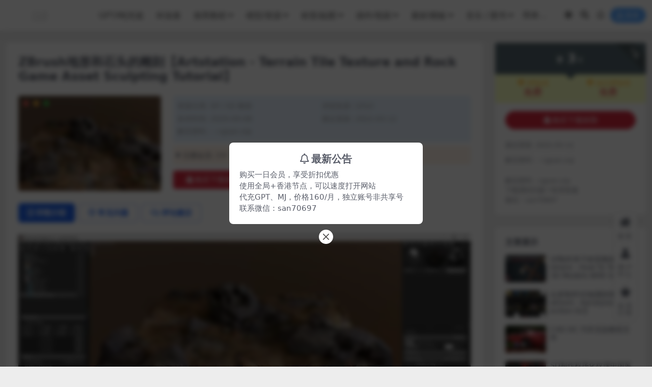

--- FILE ---
content_type: text/html; charset=UTF-8
request_url: https://cgsan.vip/15298.html
body_size: 14488
content:
<!DOCTYPE html>
<html lang="zh-Hans" data-bs-theme="light">
<head>
	<meta http-equiv="Content-Type" content="text/html; charset=UTF-8">
	<meta name="viewport" content="width=device-width, initial-scale=1">
	<link rel="profile" href="https://gmpg.org/xfn/11">
	<title>ZBrush地形和石头的雕刻【Artstation - Terrain Tile Texture and Rock Game Asset Sculpting Tutorial】_San设计</title>
<meta name='robots' content='max-image-preview:large' />
<meta name="keywords" content="SP / SD 教程,ZBrush 教程,推荐教程,首页,">
<meta name="description" content="解压密码：cgsan.vip下载文件如出现.bt.xltd后缀结尾，删除后缀文件既可正常使用。欢迎加入全站VIP，全站资源免费下载！">
<link href="https://cgsan.vip/wp-content/uploads/2022/01/1641739452-d02a42d9cb3dec9.png" rel="icon">
<style id='wp-img-auto-sizes-contain-inline-css'>
img:is([sizes=auto i],[sizes^="auto," i]){contain-intrinsic-size:3000px 1500px}
/*# sourceURL=wp-img-auto-sizes-contain-inline-css */
</style>
<link rel='stylesheet' id='csf-fa5-css' href='https://cgsan.vip/wp-content/themes/ripro-v5/assets/css/font-awesome/css/all.min.css?ver=5.15.4' media='all' />
<link rel='stylesheet' id='csf-fa5-v4-shims-css' href='https://cgsan.vip/wp-content/themes/ripro-v5/assets/css/font-awesome/css/v4-shims.min.css?ver=5.15.4' media='all' />
<link rel='stylesheet' id='main-css' href='https://cgsan.vip/wp-content/themes/ripro-v5/assets/css/main.min.css?ver=9.5' media='all' />
<link rel='stylesheet' id='wp-block-table-css' href='https://cgsan.vip/wp-includes/blocks/table/style.min.css' media='all' />
<script src="https://cgsan.vip/wp-content/themes/ripro-v5/assets/js/jquery.min.js?ver=3.6.0" id="jquery-js"></script>
<link rel="canonical" href="https://cgsan.vip/15298.html" />
<style type="text/css">
@media (min-width: 1200px){ .container-xl, .container-lg, .container-md, .container-sm, .container { max-width: 1800px; } }
</style><style type="text/css">.heading{width:3￥;}.heading{width:0.N折;}.heading{width:0个;}</style><link rel="icon" href="https://cgsan.vip/wp-content/uploads/2025/07/1f262a60600e30c.png" sizes="32x32" />
<link rel="icon" href="https://cgsan.vip/wp-content/uploads/2025/07/1f262a60600e30c.png" sizes="192x192" />
<link rel="apple-touch-icon" href="https://cgsan.vip/wp-content/uploads/2025/07/1f262a60600e30c.png" />
<meta name="msapplication-TileImage" content="https://cgsan.vip/wp-content/uploads/2025/07/1f262a60600e30c.png" />
		<style id="wp-custom-css">
			.post-item .entry-desc, .post-item .entry-title {
-webkit-line-clamp: 2;
}		</style>
		<style id='wp-block-image-inline-css'>
.wp-block-image>a,.wp-block-image>figure>a{display:inline-block}.wp-block-image img{box-sizing:border-box;height:auto;max-width:100%;vertical-align:bottom}@media not (prefers-reduced-motion){.wp-block-image img.hide{visibility:hidden}.wp-block-image img.show{animation:show-content-image .4s}}.wp-block-image[style*=border-radius] img,.wp-block-image[style*=border-radius]>a{border-radius:inherit}.wp-block-image.has-custom-border img{box-sizing:border-box}.wp-block-image.aligncenter{text-align:center}.wp-block-image.alignfull>a,.wp-block-image.alignwide>a{width:100%}.wp-block-image.alignfull img,.wp-block-image.alignwide img{height:auto;width:100%}.wp-block-image .aligncenter,.wp-block-image .alignleft,.wp-block-image .alignright,.wp-block-image.aligncenter,.wp-block-image.alignleft,.wp-block-image.alignright{display:table}.wp-block-image .aligncenter>figcaption,.wp-block-image .alignleft>figcaption,.wp-block-image .alignright>figcaption,.wp-block-image.aligncenter>figcaption,.wp-block-image.alignleft>figcaption,.wp-block-image.alignright>figcaption{caption-side:bottom;display:table-caption}.wp-block-image .alignleft{float:left;margin:.5em 1em .5em 0}.wp-block-image .alignright{float:right;margin:.5em 0 .5em 1em}.wp-block-image .aligncenter{margin-left:auto;margin-right:auto}.wp-block-image :where(figcaption){margin-bottom:1em;margin-top:.5em}.wp-block-image.is-style-circle-mask img{border-radius:9999px}@supports ((-webkit-mask-image:none) or (mask-image:none)) or (-webkit-mask-image:none){.wp-block-image.is-style-circle-mask img{border-radius:0;-webkit-mask-image:url('data:image/svg+xml;utf8,<svg viewBox="0 0 100 100" xmlns="http://www.w3.org/2000/svg"><circle cx="50" cy="50" r="50"/></svg>');mask-image:url('data:image/svg+xml;utf8,<svg viewBox="0 0 100 100" xmlns="http://www.w3.org/2000/svg"><circle cx="50" cy="50" r="50"/></svg>');mask-mode:alpha;-webkit-mask-position:center;mask-position:center;-webkit-mask-repeat:no-repeat;mask-repeat:no-repeat;-webkit-mask-size:contain;mask-size:contain}}:root :where(.wp-block-image.is-style-rounded img,.wp-block-image .is-style-rounded img){border-radius:9999px}.wp-block-image figure{margin:0}.wp-lightbox-container{display:flex;flex-direction:column;position:relative}.wp-lightbox-container img{cursor:zoom-in}.wp-lightbox-container img:hover+button{opacity:1}.wp-lightbox-container button{align-items:center;backdrop-filter:blur(16px) saturate(180%);background-color:#5a5a5a40;border:none;border-radius:4px;cursor:zoom-in;display:flex;height:20px;justify-content:center;opacity:0;padding:0;position:absolute;right:16px;text-align:center;top:16px;width:20px;z-index:100}@media not (prefers-reduced-motion){.wp-lightbox-container button{transition:opacity .2s ease}}.wp-lightbox-container button:focus-visible{outline:3px auto #5a5a5a40;outline:3px auto -webkit-focus-ring-color;outline-offset:3px}.wp-lightbox-container button:hover{cursor:pointer;opacity:1}.wp-lightbox-container button:focus{opacity:1}.wp-lightbox-container button:focus,.wp-lightbox-container button:hover,.wp-lightbox-container button:not(:hover):not(:active):not(.has-background){background-color:#5a5a5a40;border:none}.wp-lightbox-overlay{box-sizing:border-box;cursor:zoom-out;height:100vh;left:0;overflow:hidden;position:fixed;top:0;visibility:hidden;width:100%;z-index:100000}.wp-lightbox-overlay .close-button{align-items:center;cursor:pointer;display:flex;justify-content:center;min-height:40px;min-width:40px;padding:0;position:absolute;right:calc(env(safe-area-inset-right) + 16px);top:calc(env(safe-area-inset-top) + 16px);z-index:5000000}.wp-lightbox-overlay .close-button:focus,.wp-lightbox-overlay .close-button:hover,.wp-lightbox-overlay .close-button:not(:hover):not(:active):not(.has-background){background:none;border:none}.wp-lightbox-overlay .lightbox-image-container{height:var(--wp--lightbox-container-height);left:50%;overflow:hidden;position:absolute;top:50%;transform:translate(-50%,-50%);transform-origin:top left;width:var(--wp--lightbox-container-width);z-index:9999999999}.wp-lightbox-overlay .wp-block-image{align-items:center;box-sizing:border-box;display:flex;height:100%;justify-content:center;margin:0;position:relative;transform-origin:0 0;width:100%;z-index:3000000}.wp-lightbox-overlay .wp-block-image img{height:var(--wp--lightbox-image-height);min-height:var(--wp--lightbox-image-height);min-width:var(--wp--lightbox-image-width);width:var(--wp--lightbox-image-width)}.wp-lightbox-overlay .wp-block-image figcaption{display:none}.wp-lightbox-overlay button{background:none;border:none}.wp-lightbox-overlay .scrim{background-color:#fff;height:100%;opacity:.9;position:absolute;width:100%;z-index:2000000}.wp-lightbox-overlay.active{visibility:visible}@media not (prefers-reduced-motion){.wp-lightbox-overlay.active{animation:turn-on-visibility .25s both}.wp-lightbox-overlay.active img{animation:turn-on-visibility .35s both}.wp-lightbox-overlay.show-closing-animation:not(.active){animation:turn-off-visibility .35s both}.wp-lightbox-overlay.show-closing-animation:not(.active) img{animation:turn-off-visibility .25s both}.wp-lightbox-overlay.zoom.active{animation:none;opacity:1;visibility:visible}.wp-lightbox-overlay.zoom.active .lightbox-image-container{animation:lightbox-zoom-in .4s}.wp-lightbox-overlay.zoom.active .lightbox-image-container img{animation:none}.wp-lightbox-overlay.zoom.active .scrim{animation:turn-on-visibility .4s forwards}.wp-lightbox-overlay.zoom.show-closing-animation:not(.active){animation:none}.wp-lightbox-overlay.zoom.show-closing-animation:not(.active) .lightbox-image-container{animation:lightbox-zoom-out .4s}.wp-lightbox-overlay.zoom.show-closing-animation:not(.active) .lightbox-image-container img{animation:none}.wp-lightbox-overlay.zoom.show-closing-animation:not(.active) .scrim{animation:turn-off-visibility .4s forwards}}@keyframes show-content-image{0%{visibility:hidden}99%{visibility:hidden}to{visibility:visible}}@keyframes turn-on-visibility{0%{opacity:0}to{opacity:1}}@keyframes turn-off-visibility{0%{opacity:1;visibility:visible}99%{opacity:0;visibility:visible}to{opacity:0;visibility:hidden}}@keyframes lightbox-zoom-in{0%{transform:translate(calc((-100vw + var(--wp--lightbox-scrollbar-width))/2 + var(--wp--lightbox-initial-left-position)),calc(-50vh + var(--wp--lightbox-initial-top-position))) scale(var(--wp--lightbox-scale))}to{transform:translate(-50%,-50%) scale(1)}}@keyframes lightbox-zoom-out{0%{transform:translate(-50%,-50%) scale(1);visibility:visible}99%{visibility:visible}to{transform:translate(calc((-100vw + var(--wp--lightbox-scrollbar-width))/2 + var(--wp--lightbox-initial-left-position)),calc(-50vh + var(--wp--lightbox-initial-top-position))) scale(var(--wp--lightbox-scale));visibility:hidden}}
/*# sourceURL=https://cgsan.vip/wp-includes/blocks/image/style.min.css */
</style>
</head>

<body class="wp-singular post-template-default single single-post postid-15298 single-format-standard wp-theme-ripro-v5">


<header class="site-header">

    <div class="container"> <!-- container-fluid px-lg-5 -->
	    <div class="navbar">
	      <!-- logo -->
	      <div class="logo-wrapper">
<a rel="nofollow noopener noreferrer" href="https://cgsan.vip/"><img class="logo regular" data-light="https://cgsan.vip/wp-content/uploads/2025/07/f7177163c833dff.png" data-dark="https://cgsan.vip/wp-content/uploads/2025/07/f7177163c833dff.png" src="https://cgsan.vip/wp-content/uploads/2025/07/f7177163c833dff.png" alt="San设计"></a></div>

	      <div class="sep"></div>
	      
	      <nav class="main-menu d-none d-lg-block">
	        <ul id="header-navbar" class="nav-list"><li class="menu-item"><a href="https://cgsan.vip/category/gpt-mj%e5%85%85%e5%80%bc">GPT/MJ充值</a></li>
<li class="menu-item"><a href="https://cgsan.vip/category/%e7%a7%91%e6%b4%9b%e7%b4%a2">科洛索</a></li>
<li class="menu-item menu-item-has-children"><a href="https://cgsan.vip/category/%e6%8e%a8%e8%8d%90%e6%95%99%e7%a8%8b">推荐教程</a>
<ul class="sub-menu">
	<li class="menu-item"><a href="https://cgsan.vip/category/ai%e4%ba%ba%e5%b7%a5%e6%99%ba%e8%83%bd">AI人工智能</a></li>
	<li class="menu-item"><a href="https://cgsan.vip/category/blender%e6%95%99%e7%a8%8b">Blender教程</a></li>
	<li class="menu-item"><a href="https://cgsan.vip/category/patreon">Patreon</a></li>
	<li class="menu-item"><a href="https://cgsan.vip/category/ae%e6%95%99%e7%a8%8b">AE教程</a></li>
	<li class="menu-item"><a href="https://cgsan.vip/category/c4d">Cinema 4D 教程</a></li>
	<li class="menu-item"><a href="https://cgsan.vip/category/davinci%e6%95%99%e7%a8%8b">DaVinci/LR教程</a></li>
	<li class="menu-item"><a href="https://cgsan.vip/category/houdini-%e6%95%99%e7%a8%8b">Houdini教程</a></li>
	<li class="menu-item"><a href="https://cgsan.vip/category/3ds-max%e6%95%99%e7%a8%8b">3ds Max教程</a></li>
	<li class="menu-item"><a href="https://cgsan.vip/category/maya%e6%95%99%e7%a8%8b">MAYA教程</a></li>
	<li class="menu-item"><a href="https://cgsan.vip/category/%e7%bb%98%e7%94%bb%e6%95%99%e7%a8%8b">PS/平面/绘画</a></li>
	<li class="menu-item"><a href="https://cgsan.vip/category/marvelous-designer%e6%95%99%e7%a8%8b">MD教程</a></li>
	<li class="menu-item"><a href="https://cgsan.vip/category/octane">OCtane 教程</a></li>
	<li class="menu-item"><a href="https://cgsan.vip/category/premiere-pro%e6%95%99%e7%a8%8b">PR教程</a></li>
	<li class="menu-item"><a href="https://cgsan.vip/category/redshift-%e6%95%99%e7%a8%8b">Redshift 教程</a></li>
	<li class="menu-item"><a href="https://cgsan.vip/category/substance-designer-substance-painter-%e6%95%99%e7%a8%8b">SP / SD 教程</a></li>
	<li class="menu-item"><a href="https://cgsan.vip/category/x-particles%e6%95%99%e7%a8%8b">X-Particles教程</a></li>
	<li class="menu-item"><a href="https://cgsan.vip/category/unity%e6%95%99%e7%a8%8b">Unity教程</a></li>
	<li class="menu-item"><a href="https://cgsan.vip/category/ue4-5-%e6%95%99%e7%a8%8b">UE4/5 教程</a></li>
	<li class="menu-item"><a href="https://cgsan.vip/category/zbrush-%e6%95%99%e7%a8%8b">ZBrush 教程</a></li>
</ul>
</li>
<li class="menu-item menu-item-has-children"><a href="https://cgsan.vip/category/%e6%a8%a1%e5%9e%8b-%e8%b5%84%e6%ba%90">模型/资源</a>
<ul class="sub-menu">
	<li class="menu-item"><a href="https://cgsan.vip/category/blender%e6%a8%a1%e5%9e%8b">Blender模型</a></li>
	<li class="menu-item"><a href="https://cgsan.vip/category/%e6%88%90%e5%a5%97%e6%a8%a1%e5%9e%8b">成套模型</a></li>
	<li class="menu-item"><a href="https://cgsan.vip/category/ue4-5-%e8%b5%84%e6%ba%90">UE4/5 资源</a></li>
	<li class="menu-item"><a href="https://cgsan.vip/category/%e7%a7%91%e5%b9%bb%e6%a8%a1%e5%9e%8b">科幻模型</a></li>
	<li class="menu-item"><a href="https://cgsan.vip/category/%e6%9c%ba%e7%94%b2%e6%a8%a1%e5%9e%8b">机甲机械模型</a></li>
	<li class="menu-item"><a href="https://cgsan.vip/category/%e5%bb%ba%e7%ad%91%e6%a8%a1%e5%9e%8b">建筑模型</a></li>
	<li class="menu-item"><a href="https://cgsan.vip/category/%e8%bd%a6%e8%be%86%e6%a8%a1%e5%9e%8b">车辆模型</a></li>
	<li class="menu-item"><a href="https://cgsan.vip/category/%e9%a3%9e%e8%a1%8c%e5%99%a8%e6%a8%a1%e5%9e%8b">飞行器模型</a></li>
	<li class="menu-item"><a href="https://cgsan.vip/category/%e4%ba%ba%e7%89%a9%e6%a8%a1%e5%9e%8b">人物模型</a></li>
	<li class="menu-item"><a href="https://cgsan.vip/category/%e5%8a%a8%e7%89%a9%e6%a8%a1%e5%9e%8b">动物模型</a></li>
	<li class="menu-item"><a href="https://cgsan.vip/category/%e6%a4%8d%e7%89%a9%e6%a8%a1%e5%9e%8b">植物模型</a></li>
	<li class="menu-item"><a href="https://cgsan.vip/category/%e5%ae%b6%e5%85%b7%e6%a8%a1%e5%9e%8b">家居/厨房模型</a></li>
	<li class="menu-item"><a href="https://cgsan.vip/category/%e9%a3%9f%e5%93%81%e6%a8%a1%e5%9e%8b">食物模型</a></li>
	<li class="menu-item"><a href="https://cgsan.vip/category/%e7%94%b5%e5%ad%90%e4%ba%a7%e5%93%81%e6%a8%a1%e5%9e%8b">电子产品模型</a></li>
	<li class="menu-item"><a href="https://cgsan.vip/category/%e6%ad%a6%e5%99%a8%e6%a8%a1%e5%9e%8b">武器模型</a></li>
	<li class="menu-item"><a href="https://cgsan.vip/category/%e5%85%b6%e4%bb%96%e6%a8%a1%e5%9e%8b">其他模型</a></li>
</ul>
</li>
<li class="menu-item menu-item-has-children"><a href="https://cgsan.vip/category/%e6%9d%90%e8%b4%a8-%e8%b4%b4%e5%9b%be">材质/贴图</a>
<ul class="sub-menu">
	<li class="menu-item"><a href="https://cgsan.vip/category/arnold%e6%9d%90%e8%b4%a8">Arnold材质</a></li>
	<li class="menu-item"><a href="https://cgsan.vip/category/blender%e6%9d%90%e8%b4%a8">Blender材质</a></li>
	<li class="menu-item"><a href="https://cgsan.vip/category/octane%e6%9d%90%e8%b4%a8">OCtane材质</a></li>
	<li class="menu-item"><a href="https://cgsan.vip/category/redshift%e6%9d%90%e8%b4%a8">Redshift材质</a></li>
	<li class="menu-item"><a href="https://cgsan.vip/category/substance-designer-substance-painter">SP / SD 材质</a></li>
	<li class="menu-item"><a href="https://cgsan.vip/category/%e5%85%b6%e4%bb%96%e6%9d%90%e8%b4%a8">贴图纹理</a></li>
	<li class="menu-item"><a href="https://cgsan.vip/category/hdri%e7%8e%af%e5%a2%83">HDRI环境</a></li>
</ul>
</li>
<li class="menu-item menu-item-has-children"><a href="https://cgsan.vip/category/%e6%8f%92%e4%bb%b6-%e7%ac%94%e5%88%b7">插件/笔刷</a>
<ul class="sub-menu">
	<li class="menu-item"><a href="https://cgsan.vip/category/blender%e6%8f%92%e4%bb%b6">Blender插件</a></li>
	<li class="menu-item"><a href="https://cgsan.vip/category/c4d%e6%8f%92%e4%bb%b6">C4D插件/预设</a></li>
	<li class="menu-item"><a href="https://cgsan.vip/category/sp%e6%8f%92%e4%bb%b6">SP插件</a></li>
	<li class="menu-item menu-item-has-children"><a href="https://cgsan.vip/category/%e7%ac%94%e5%88%b7">笔刷</a>
	<ul class="sub-menu">
		<li class="menu-item"><a href="https://cgsan.vip/category/blender%e7%ac%94%e5%88%b7">Blender笔刷</a></li>
		<li class="menu-item"><a href="https://cgsan.vip/category/sp%e7%ac%94%e5%88%b7">SP笔刷</a></li>
		<li class="menu-item"><a href="https://cgsan.vip/category/ps%e7%ac%94%e5%88%b7">PS笔刷</a></li>
		<li class="menu-item"><a href="https://cgsan.vip/category/zbrush%e7%ac%94%e5%88%b7">ZBrush笔刷</a></li>
	</ul>
</li>
</ul>
</li>
<li class="menu-item menu-item-has-children"><a href="https://cgsan.vip/category/%e5%9b%be%e7%89%87%e8%a7%86%e9%a2%91%e7%b4%a0%e6%9d%90">素材/模板</a>
<ul class="sub-menu">
	<li class="menu-item"><a href="https://cgsan.vip/category/ae%e6%a8%a1%e6%9d%bf">AE模板</a></li>
	<li class="menu-item"><a href="https://cgsan.vip/category/lut%e8%b0%83%e8%89%b2">LUT调色</a></li>
	<li class="menu-item"><a href="https://cgsan.vip/category/vdb%e7%b4%a0%e6%9d%90">VDB素材</a></li>
	<li class="menu-item"><a href="https://cgsan.vip/category/%e7%85%a7%e7%89%87%e7%b4%a0%e6%9d%90">照片素材</a></li>
	<li class="menu-item"><a href="https://cgsan.vip/category/%e8%a7%86%e9%a2%91%e7%b4%a0%e6%9d%90">视频素材</a></li>
</ul>
</li>
<li class="menu-item menu-item-has-children"><a href="https://cgsan.vip/category/%e9%9f%b3%e4%b9%90-%e5%9b%be%e4%b9%a6">音乐 / 图书</a>
<ul class="sub-menu">
	<li class="menu-item"><a href="https://cgsan.vip/category/%e9%9f%b3%e4%b9%90">音乐</a></li>
	<li class="menu-item"><a href="https://cgsan.vip/category/%e5%9b%be%e4%b9%a6">图书</a></li>
	<li class="menu-item"><a href="https://cgsan.vip/category/stash">stash</a></li>
	<li class="menu-item"><a href="https://cgsan.vip/category/%e5%85%8d%e8%b4%b9%e8%b5%84%e6%ba%90">免费资源</a></li>
</ul>
</li>
</ul>	      </nav>
	      
	      <div class="actions">
	        


	<span id="translate" class="action-btn language-selector" rel="nofollow noopener noreferrer">
	</span>


	<span class="action-btn toggle-color" rel="nofollow noopener noreferrer">
		<span title="亮色模式" data-mod="light" class=" show"><i class="fas fa-sun"></i></span>
		<span title="深色模式" data-mod="dark" class=""><i class="fas fa-moon"></i></span>
	</span>

	<span class="action-btn toggle-search" rel="nofollow noopener noreferrer" title="站内搜索"><i class="fas fa-search"></i></span>

	<span class="action-btn toggle-notify" rel="nofollow noopener noreferrer" title="网站公告"><i class="fa fa-bell-o"></i></span>



	<a class="action-btn login-btn btn-sm btn" rel="nofollow noopener noreferrer" href="https://cgsan.vip/login?redirect_to=https%3A%2F%2Fcgsan.vip%2F15298.html"><i class="far fa-user me-1"></i>登录</a>


	        <div class="burger d-flex d-lg-none"><i class="fas fa-bars"></i></div>
	      </div>

	      	      <div class="navbar-search">
<div class="search-form">
    <form method="get" action="https://cgsan.vip/">
                    <div class="search-select">
                <select  name='cat' id='cat-search-select-8' class='form-select'>
	<option value=''>全站</option>
	<option class="level-0" value="461">科洛索</option>
	<option class="level-0" value="460">GPT/MJ充值</option>
	<option class="level-0" value="453">AI人工智能</option>
	<option class="level-0" value="298">Arnold材质</option>
	<option class="level-0" value="179">音效</option>
	<option class="level-0" value="118">音乐</option>
	<option class="level-0" value="95">Patreon</option>
	<option class="level-0" value="94">Blender笔刷</option>
	<option class="level-0" value="93">Blender材质</option>
	<option class="level-0" value="92">Blender模型</option>
	<option class="level-0" value="91">VDB素材</option>
	<option class="level-0" value="90">Blender插件</option>
	<option class="level-0" value="89">SP插件</option>
	<option class="level-0" value="88">免费资源</option>
	<option class="level-0" value="87">音乐 / 图书</option>
	<option class="level-0" value="86">图书</option>
	<option class="level-0" value="84">DaVinci/LR教程</option>
	<option class="level-0" value="83">X-Particles教程</option>
	<option class="level-0" value="82">SP笔刷</option>
	<option class="level-0" value="81">3ds Max教程</option>
	<option class="level-0" value="80">PR教程</option>
	<option class="level-0" value="79">LUT调色</option>
	<option class="level-0" value="78">SP / SD 教程</option>
	<option class="level-0" value="77">MD教程</option>
	<option class="level-0" value="76">ZBrush笔刷</option>
	<option class="level-0" value="75">PS笔刷</option>
	<option class="level-0" value="74">Unity教程</option>
	<option class="level-0" value="73">视频素材</option>
	<option class="level-0" value="72">照片素材</option>
	<option class="level-0" value="71">素材/模板</option>
	<option class="level-0" value="69">PS/平面/绘画</option>
	<option class="level-0" value="68">AE模板</option>
	<option class="level-0" value="67">Blender教程</option>
	<option class="level-0" value="66">MAYA教程</option>
	<option class="level-0" value="65">UE4/5 资源</option>
	<option class="level-0" value="64">UE4/5 教程</option>
	<option class="level-0" value="63">游戏引擎</option>
	<option class="level-0" value="62">SP / SD 材质</option>
	<option class="level-0" value="61">贴图纹理</option>
	<option class="level-0" value="60">OCtane材质</option>
	<option class="level-0" value="59">Redshift材质</option>
	<option class="level-0" value="58">机甲机械模型</option>
	<option class="level-0" value="57">AE教程</option>
	<option class="level-0" value="56">Redshift 教程</option>
	<option class="level-0" value="55">HDRI环境</option>
	<option class="level-0" value="54">成套模型</option>
	<option class="level-0" value="53">其他模型</option>
	<option class="level-0" value="52">武器模型</option>
	<option class="level-0" value="51">电子产品模型</option>
	<option class="level-0" value="50">食物模型</option>
	<option class="level-0" value="49">家居/厨房模型</option>
	<option class="level-0" value="48">植物模型</option>
	<option class="level-0" value="47">动物模型</option>
	<option class="level-0" value="46">人物模型</option>
	<option class="level-0" value="45">飞行器模型</option>
	<option class="level-0" value="44">车辆模型</option>
	<option class="level-0" value="43">建筑模型</option>
	<option class="level-0" value="42">科幻模型</option>
	<option class="level-0" value="37">ZBrush 教程</option>
	<option class="level-0" value="36">C4D插件/预设</option>
	<option class="level-0" value="35">插件/笔刷</option>
	<option class="level-0" value="34">Houdini教程</option>
	<option class="level-0" value="29">stash</option>
	<option class="level-0" value="28">Cinema 4D 教程</option>
	<option class="level-0" value="24">材质/贴图</option>
	<option class="level-0" value="23">模型/资源</option>
	<option class="level-0" value="22">OCtane 教程</option>
	<option class="level-0" value="21">推荐教程</option>
	<option class="level-0" value="18">笔刷</option>
	<option class="level-0" value="1">首页</option>
</select>
            </div>
        
        <div class="search-fields">
          <input type="text" class="" placeholder="输入关键词 回车..." autocomplete="off" value="" name="s" required="required">
          <button title="点击搜索" type="submit"><i class="fas fa-search"></i></button>
      </div>
  </form>
</div>
</div>
		  	      
	    </div>
    </div>

</header>

<div class="header-gap"></div>


<!-- **************** MAIN CONTENT START **************** -->
<main>
	




<div class="container mt-2 mt-sm-4">
	<div class="row g-2 g-md-3 g-lg-4">

		<div class="content-wrapper col-md-12 col-lg-9" data-sticky-content>
			<div class="card">

									

<div class="article-header">
	<h1 class="post-title mb-2 mb-lg-3">ZBrush地形和石头的雕刻【Artstation - Terrain Tile Texture and Rock Game Asset Sculpting Tutorial】</h1></div>


<div class="archive-shop my-4">

	<div class="row">

				<div class="col-lg-4">
			<div class="img-box">
    			<div class="views-rounded-dot"></div>
                <img class="lazy" src="https://cgsan.vip/wp-content/uploads/2020/09/1644921277-96a3be3cf272e01.jpg" alt="ZBrush地形和石头的雕刻【Artstation - Terrain Tile Texture and Rock Game Asset Sculpting Tutorial】" />
            </div>
        </div>
    	
        <div class="col my-2 my-lg-0 info-box">

        	
        	<div class="article-meta">
				<li>资源分类: <a href="https://cgsan.vip/category/substance-designer-substance-painter-%e6%95%99%e7%a8%8b">SP / SD 教程</a></li>
				<li>浏览热度: (252)</li>

								<li>发布时间: 2020-09-08</li>
				<li>最近更新: 2022-03-12</li>
								<li>解压密码：: cgsan.vip</li>			</div>


			<div class="ri-down-warp mt-1 mt-lg-2">
			    
			    			        <div class="down-buy-warp">
			        			            <div class="buy-title"><i class="fas fa-lock me-1"></i></i>本资源需权限下载</div>
			            
			            <div class="buy-desc">
			                
			                <div class="prices-descs">

		                        <ul class="prices-info">
		                        <li class="price-item no">注册会员: <span><i class="fas fas fa-yen-sign me-1"></i>3￥</span></li><li class="price-item vip">VIP会员: <span>免费</span></li><li class="price-item boosvip">永久VIP会员: <span>免费</span></li>		                        </ul>
			                </div> 

			            </div>

			            <div class="buy-btns">
			              <button class="btn btn-danger px-4 mt-1 js-pay-action" data-id="15298" data-type="1" data-info=""><i class="fab fa-shopify me-1"></i>购买下载权限</button>

			           		
					    	
			            </div>

			        
			        </div>

			    
			</div>


		</div>


	</div>

</div>				
				
				
				

<div class="single-content-nav">
  <ul class="nav nav-pills" id="pills-tab" role="tablist">

    <li class="nav-item" role="presentation">
      <a class="nav-link active" id="pills-details-tab" data-toggle="pill" href="#pills-details" role="tab" aria-controls="pills-details" aria-selected="true"><i class="far fa-file-alt me-1"></i>详情介绍</a>
    </li>

        <li class="nav-item" role="presentation">
      <a class="nav-link" id="pills-faq-tab" data-toggle="pill" href="#pills-faq" role="tab" aria-controls="pills-faq" aria-selected="false"><i class="far fa-question-circle me-1"></i>常见问题</a>
    </li>
    
        <li class="nav-item" role="presentation">
      <a class="nav-link" id="pills-comments-tab" data-toggle="pill" href="#pills-comments" role="tab" aria-controls="pills-comments" aria-selected="false"><i class="fa fa-comments-o me-1"></i>评论建议</a>
    </li>
        
  </ul>
</div>


<div class="tab-content" id="pills-tabContent">
	<div class="tab-pane fade show active" id="pills-details" role="tabpanel" aria-labelledby="pills-details-tab">
		
		<article class="post-content post-15298 post type-post status-publish format-standard has-post-thumbnail hentry category-substance-designer-substance-painter- category-zbrush- category-21 category-1" >
			
<figure class="wp-block-image"><img fetchpriority="high" decoding="async" width="1000" height="556" src="https://cgsan.vip/wp-content/uploads/2020/09/01-15.jpg" alt="" class="wp-image-15299"/></figure>



<figure class="wp-block-table"><table><tbody><tr><td>解压密码：cgsan.vip<br>下载文件如出现.bt.xltd后缀结尾，删除后缀文件既可正常使用。<br>欢迎加入全站VIP，全站资源免费下载！</td></tr><tr></tr><tr></tr></tbody></table></figure>

			<div class="entry-copyright">
	<i class="fas fa-info-circle me-1"></i><br>本站仅作为资源信息收集站点，无法保证资源的可用及完整性，不提供任何资源安装使用及技术服务。
<br>如果文章内容介绍中无特别注明，本网站压缩包解压需要密码统一是：cgsan.vip；
<br>网站分享的所有资源【来源于公开互联网搜集】和【网友投稿提供】仅供个人学习研究使用，不得用于任何商业用途，请在24小时内删除！如果发生版权纠纷与网站无关，请自重！！！
版权归原作者及其公司所有，如果您喜欢，请购买正版。
<br>如果网站为您的学习提供了便利和帮助，您可以自愿赞助网站的服务器，人工和维护等网站成本支出

</div>
		</article>

		
		
		
<div class="entry-social">

	<div class="row mt-2 mt-lg-3">
		
		<div class="col">
					</div>

		<div class="col-auto">
			
						<a class="btn btn-sm btn-info-soft post-share-btn" href="javascript:void(0);"><i class="fas fa-share-alt me-1"></i>分享</a>
			
						<a class="btn btn-sm btn-success-soft post-fav-btn" href="javascript:void(0);" data-is="1"><i class="far fa-star me-1"></i></i>收藏</a>
			
						<a class="btn btn-sm btn-danger-soft post-like-btn" href="javascript:void(0);" data-text="已点赞"><i class="far fa-heart me-1"></i>点赞(<span class="count">0</span>)</a>
			
		</div>
	</div>

</div>	</div>


		<div class="tab-pane fade" id="pills-faq" role="tabpanel" aria-labelledby="pills-faq-tab">
	
	    <ol class="list-group list-group-numbered">
		  		  	<li class="list-group-item list-group-item-info d-flex justify-content-between align-items-start">
			    <div class="ms-2 me-auto">
			      <div class="fw-bold">本站资源能否直接商用？</div>
			      <div class="text-muted">网站分享的所有资源【来源于公开互联网搜集】和【网友投稿提供】仅供个人学习研究使用，不得用于任何商业用途，请在24小时内删除！如果发生版权纠纷与网站无关，请自重！！！</div>
			    </div>
			</li>
	    		  	<li class="list-group-item list-group-item-info d-flex justify-content-between align-items-start">
			    <div class="ms-2 me-auto">
			      <div class="fw-bold">提示下载完但解压或打开不了？</div>
			      <div class="text-muted">最常见的情况是下载不完整: 可对比下载完压缩包的与网盘上的容量，若小于网盘提示的容量则是这个原因。这是浏览器下载的bug，文件上传百度网盘。
推荐解压软件：bandzip。 若排除这种情况，可以联系客服微信：san70697</div>
			    </div>
			</li>
	    		  	<li class="list-group-item list-group-item-info d-flex justify-content-between align-items-start">
			    <div class="ms-2 me-auto">
			      <div class="fw-bold">付款后无法显示下载地址或者无法查看内容？</div>
			      <div class="text-muted">如果您已经成功付款但是网站没有弹出成功提示！
请联系客服微信：san70697 </div>
			    </div>
			</li>
	    		  	<li class="list-group-item list-group-item-info d-flex justify-content-between align-items-start">
			    <div class="ms-2 me-auto">
			      <div class="fw-bold">购买该资源后，可以退款吗？</div>
			      <div class="text-muted">素材属于虚拟商品，具有可复制性，可传播性，一旦授予，不接受任何形式的退款、换货要求。请您在购买获取之前确认好 是您所需要的资源</div>
			    </div>
			</li>
	    		  	<li class="list-group-item list-group-item-info d-flex justify-content-between align-items-start">
			    <div class="ms-2 me-auto">
			      <div class="fw-bold">免责声明</div>
			      <div class="text-muted">商品价格是人工和维护等网站成本支出，并非资料价格！
自愿网站赞助购买，所有支付的费用仅用于赞助本站服务器，域名购买、以及资源整理，网站维护等开支！
并非用于购买本站任何设计资源使用权或者版权。如您喜欢有任何需要请向版权方购买正版获取使用权！
如果资源侵权，可以联系san70697删除</div>
			    </div>
			</li>
	    		</ol>

	</div>
	
		<div class="tab-pane fade" id="pills-comments" role="tabpanel" aria-labelledby="pills-comments-tab">
	
<div id="comments" class="entry-comments">
	

	<h2 class="comments-title"><i class="fas fa-comment-dots me-1"></i>评论(0)</h2>

		<div id="respond" class="comment-respond">
		<h3 id="reply-title" class="comment-reply-title">提示：请文明发言 <small><a rel="nofollow" id="cancel-comment-reply-link" href="/15298.html#respond" style="display:none;">取消回复</a></small></h3><div class="d-flex align-content-center justify-content-center"><a rel="nofollow noopener noreferrer" href="https://cgsan.vip/login?redirect_to=https%3A%2F%2Fcgsan.vip%2F15298.html" class="login-btn btn btn-sm btn-dark px-4 rounded-pill mb-5"><i class="far fa-user me-1"></i>登录后评论</a></div>	</div><!-- #respond -->
	


	

</div>
	</div>
	
</div>


			</div>
			
			

<div class="entry-navigation">
    <div class="row g-3">
                <div class="col-lg-6 col-12">
            <a class="entry-page-prev" href="https://cgsan.vip/15293.html" title="ZB制作现场抢劫教程【Artstation - Quality vs Quantity in Storytelling】">
                <div class="entry-page-icon"><i class="fas fa-arrow-left"></i></div>
                <div class="entry-page-info">
                    <span class="d-block rnav">上一篇</span>
                    <div class="title">ZB制作现场抢劫教程【Artstation - Quality vs Quantity in Storytelling】</div>
                </div>
            </a>
        </div>
                        <div class="col-lg-6 col-12">
            <a class="entry-page-next" href="https://cgsan.vip/15303.html" title="10个电视型号接收器发射塔模型【Artstation - Antennas part 1 - 20 pieces by Armen Manukyan】">
                <div class="entry-page-info">
                    <span class="d-block rnav">下一篇</span>
                    <div class="title">10个电视型号接收器发射塔模型【Artstation - Antennas part 1 - 20 pieces by Armen Manukyan】</div>
                </div>
                <div class="entry-page-icon"><i class="fas fa-arrow-right"></i></div>
            </a>
        </div>
            </div>
</div>			
			
<div class="related-posts">
   <h2 class="related-posts-title"><i class="fab fa-hive me-1"></i>相关文章</h2>
   <div class="row g-2 g-md-3 row-cols-2 row-cols-md-3 row-cols-lg-4">
    

	<div class="col">
		<article class="post-item item-grid">

			<div class="tips-badge position-absolute top-0 start-0 z-1 m-2">
				
				
			</div>
			

<div class="entry-media ratio ratio-4x3">
	<a target="" class="media-img lazy bg-cover bg-center" href="https://cgsan.vip/5550.html" title="OCTANE和CINEMA 4D的电线杆工程" data-bg="https://cgsan.vip/wp-content/uploads/2019/01/网站图片-4-150x150.jpg">

		
		<!-- 音视频缩略图 -->
		
	</a>
</div>			<div class="entry-wrapper">
									<div class="entry-cat-dot"><a href="https://cgsan.vip/category/c4d">Cinema 4D 教程</a> <a href="https://cgsan.vip/category/octane">OCtane 教程</a></div>
				
				<h2 class="entry-title">
					<a target="" href="https://cgsan.vip/5550.html" title="OCTANE和CINEMA 4D的电线杆工程">OCTANE和CINEMA 4D的电线杆工程</a>
				</h2>

				
				
<div class="entry-meta">

		<span class="meta-date"><i class="far fa-clock me-1"></i><time class="pub-date" datetime="2019-01-25T08:37:22+08:00">7 年前</time></span>
	
	
	
	
		<span class="meta-price"><i class="fas fa-yen-sign me-1"></i>0</span>
	
</div>			</div>
		</article>
	</div>



	<div class="col">
		<article class="post-item item-grid">

			<div class="tips-badge position-absolute top-0 start-0 z-1 m-2">
				
				
			</div>
			

<div class="entry-media ratio ratio-4x3">
	<a target="" class="media-img lazy bg-cover bg-center" href="https://cgsan.vip/14705.html" title="Premium 00010Pa Bisschop007 老人模型" data-bg="https://cgsan.vip/wp-content/uploads/2020/07/1645169601-96a3be3cf272e01.jpg">

		
		<!-- 音视频缩略图 -->
		
	</a>
</div>			<div class="entry-wrapper">
									<div class="entry-cat-dot"><a href="https://cgsan.vip/category/%e4%ba%ba%e7%89%a9%e6%a8%a1%e5%9e%8b">人物模型</a> <a href="https://cgsan.vip/category/%e5%85%8d%e8%b4%b9%e8%b5%84%e6%ba%90">免费资源</a></div>
				
				<h2 class="entry-title">
					<a target="" href="https://cgsan.vip/14705.html" title="Premium 00010Pa Bisschop007 老人模型">Premium 00010Pa Bisschop007 老人模型</a>
				</h2>

				
				
<div class="entry-meta">

		<span class="meta-date"><i class="far fa-clock me-1"></i><time class="pub-date" datetime="2020-07-30T11:22:55+08:00">5 年前</time></span>
	
	
	
	
		<span class="meta-price"><i class="fas fa-yen-sign me-1"></i>0</span>
	
</div>			</div>
		</article>
	</div>



	<div class="col">
		<article class="post-item item-grid">

			<div class="tips-badge position-absolute top-0 start-0 z-1 m-2">
				
				
			</div>
			

<div class="entry-media ratio ratio-4x3">
	<a target="" class="media-img lazy bg-cover bg-center" href="https://cgsan.vip/15089.html" title="蝙蝠侠盔甲雕刻【Batman - Hard surface next-generation】【教程】" data-bg="https://cgsan.vip/wp-content/uploads/2020/08/1645030180-96a3be3cf272e01.jpg">

		
		<!-- 音视频缩略图 -->
		
	</a>
</div>			<div class="entry-wrapper">
									<div class="entry-cat-dot"><a href="https://cgsan.vip/category/zbrush-%e6%95%99%e7%a8%8b">ZBrush 教程</a> <a href="https://cgsan.vip/category/%e5%85%8d%e8%b4%b9%e8%b5%84%e6%ba%90">免费资源</a></div>
				
				<h2 class="entry-title">
					<a target="" href="https://cgsan.vip/15089.html" title="蝙蝠侠盔甲雕刻【Batman - Hard surface next-generation】【教程】">蝙蝠侠盔甲雕刻【Batman - Hard surface next-generation】【教程】</a>
				</h2>

				
				
<div class="entry-meta">

		<span class="meta-date"><i class="far fa-clock me-1"></i><time class="pub-date" datetime="2020-08-24T17:20:23+08:00">5 年前</time></span>
	
	
	
	
		<span class="meta-price"><i class="fas fa-yen-sign me-1"></i>0</span>
	
</div>			</div>
		</article>
	</div>



	<div class="col">
		<article class="post-item item-grid">

			<div class="tips-badge position-absolute top-0 start-0 z-1 m-2">
				
				
			</div>
			

<div class="entry-media ratio ratio-4x3">
	<a target="" class="media-img lazy bg-cover bg-center" href="https://cgsan.vip/17400.html" title="63个舞台道具模型【63 studio stage theater cinema lighting collection 3d】【免费】" data-bg="https://cgsan.vip/wp-content/uploads/2021/04/1643182161-364e8702df84d2e.jpg">

		
		<!-- 音视频缩略图 -->
		
	</a>
</div>			<div class="entry-wrapper">
									<div class="entry-cat-dot"><a href="https://cgsan.vip/category/%e5%85%8d%e8%b4%b9%e8%b5%84%e6%ba%90">免费资源</a> <a href="https://cgsan.vip/category/%e5%85%b6%e4%bb%96%e6%a8%a1%e5%9e%8b">其他模型</a></div>
				
				<h2 class="entry-title">
					<a target="" href="https://cgsan.vip/17400.html" title="63个舞台道具模型【63 studio stage theater cinema lighting collection 3d】【免费】">63个舞台道具模型【63 studio stage theater cinema lighting collection 3d】【免费】</a>
				</h2>

				
				
<div class="entry-meta">

		<span class="meta-date"><i class="far fa-clock me-1"></i><time class="pub-date" datetime="2021-04-09T18:27:25+08:00">5 年前</time></span>
	
	
	
	
		<span class="meta-price"><i class="fas fa-yen-sign me-1"></i>0</span>
	
</div>			</div>
		</article>
	</div>



	<div class="col">
		<article class="post-item item-grid">

			<div class="tips-badge position-absolute top-0 start-0 z-1 m-2">
				
				
			</div>
			

<div class="entry-media ratio ratio-4x3">
	<a target="" class="media-img lazy bg-cover bg-center" href="https://cgsan.vip/18261.html" title="C4D制作google浏览器404游戏【Create a looping】【免费】" data-bg="https://cgsan.vip/wp-content/uploads/2021/08/1642584108-364e8702df84d2e.jpg">

		
		<!-- 音视频缩略图 -->
		
	</a>
</div>			<div class="entry-wrapper">
									<div class="entry-cat-dot"><a href="https://cgsan.vip/category/c4d">Cinema 4D 教程</a> <a href="https://cgsan.vip/category/%e5%85%8d%e8%b4%b9%e8%b5%84%e6%ba%90">免费资源</a></div>
				
				<h2 class="entry-title">
					<a target="" href="https://cgsan.vip/18261.html" title="C4D制作google浏览器404游戏【Create a looping】【免费】">C4D制作google浏览器404游戏【Create a looping】【免费】</a>
				</h2>

				
				
<div class="entry-meta">

		<span class="meta-date"><i class="far fa-clock me-1"></i><time class="pub-date" datetime="2021-08-30T14:35:04+08:00">4 年前</time></span>
	
	
	
	
		<span class="meta-price"><i class="fas fa-yen-sign me-1"></i>0</span>
	
</div>			</div>
		</article>
	</div>



	<div class="col">
		<article class="post-item item-grid">

			<div class="tips-badge position-absolute top-0 start-0 z-1 m-2">
				
				
			</div>
			

<div class="entry-media ratio ratio-4x3">
	<a target="" class="media-img lazy bg-cover bg-center" href="https://cgsan.vip/22375.html" title="PS绘画教程【Foundation Patreon - Creature Illustration with Tum D】" data-bg="https://cgsan.vip/wp-content/uploads/2022/12/1672402542-5d518828ff221e1-300x200.jpg">

		
		<!-- 音视频缩略图 -->
		
	</a>
</div>			<div class="entry-wrapper">
									<div class="entry-cat-dot"><a href="https://cgsan.vip/category/%e7%bb%98%e7%94%bb%e6%95%99%e7%a8%8b">PS/平面/绘画</a> <a href="https://cgsan.vip/category/%e5%85%8d%e8%b4%b9%e8%b5%84%e6%ba%90">免费资源</a></div>
				
				<h2 class="entry-title">
					<a target="" href="https://cgsan.vip/22375.html" title="PS绘画教程【Foundation Patreon - Creature Illustration with Tum D】">PS绘画教程【Foundation Patreon - Creature Illustration with Tum D】</a>
				</h2>

				
				
<div class="entry-meta">

		<span class="meta-date"><i class="far fa-clock me-1"></i><time class="pub-date" datetime="2022-12-30T20:16:54+08:00">3 年前</time></span>
	
	
	
	
		<span class="meta-price"><i class="fas fa-yen-sign me-1"></i>0</span>
	
</div>			</div>
		</article>
	</div>



	<div class="col">
		<article class="post-item item-grid">

			<div class="tips-badge position-absolute top-0 start-0 z-1 m-2">
				
								<div class="badge bg-warning bg-opacity-75">VIP</div>
				
			</div>
			

<div class="entry-media ratio ratio-4x3">
	<a target="" class="media-img lazy bg-cover bg-center" href="https://cgsan.vip/23877.html" title="十字军3D模型" data-bg="https://cgsan.vip/wp-content/uploads/2024/01/9bf31c7ff062936-14.jpg">

		
		<!-- 音视频缩略图 -->
		
	</a>
</div>			<div class="entry-wrapper">
									<div class="entry-cat-dot"><a href="https://cgsan.vip/category/%e4%ba%ba%e7%89%a9%e6%a8%a1%e5%9e%8b">人物模型</a> <a href="https://cgsan.vip/category/%e6%a8%a1%e5%9e%8b-%e8%b5%84%e6%ba%90">模型/资源</a></div>
				
				<h2 class="entry-title">
					<a target="" href="https://cgsan.vip/23877.html" title="十字军3D模型">十字军3D模型</a>
				</h2>

				
				
<div class="entry-meta">

		<span class="meta-date"><i class="far fa-clock me-1"></i><time class="pub-date" datetime="2024-01-15T15:55:30+08:00">2 年前</time></span>
	
	
	
	
		<span class="meta-price"><i class="fas fa-yen-sign me-1"></i>3</span>
	
</div>			</div>
		</article>
	</div>



	<div class="col">
		<article class="post-item item-grid">

			<div class="tips-badge position-absolute top-0 start-0 z-1 m-2">
				
								<div class="badge bg-warning bg-opacity-75">VIP</div>
				
			</div>
			

<div class="entry-media ratio ratio-4x3">
	<a target="" class="media-img lazy bg-cover bg-center" href="https://cgsan.vip/11068.html" title="C4D与Redshift变形材质贴图实例制作视频【教程】" data-bg="https://cgsan.vip/wp-content/uploads/2020/02/1646278015-96a3be3cf272e01.jpg">

		
		<!-- 音视频缩略图 -->
		
	</a>
</div>			<div class="entry-wrapper">
									<div class="entry-cat-dot"><a href="https://cgsan.vip/category/c4d">Cinema 4D 教程</a> <a href="https://cgsan.vip/category/redshift-%e6%95%99%e7%a8%8b">Redshift 教程</a></div>
				
				<h2 class="entry-title">
					<a target="" href="https://cgsan.vip/11068.html" title="C4D与Redshift变形材质贴图实例制作视频【教程】">C4D与Redshift变形材质贴图实例制作视频【教程】</a>
				</h2>

				
				
<div class="entry-meta">

		<span class="meta-date"><i class="far fa-clock me-1"></i><time class="pub-date" datetime="2020-02-17T19:29:58+08:00">6 年前</time></span>
	
	
	
	
		<span class="meta-price"><i class="fas fa-yen-sign me-1"></i>3</span>
	
</div>			</div>
		</article>
	</div>

    </div>
</div>

			
		</div>

		<div class="sidebar-wrapper col-md-12 col-lg-3 h-100" data-sticky>
			<div class="sidebar">
				<div id="ri_post_pay_widget-8" class="widget post-buy-widget">

<div class="ri-down-warp" data-resize="bottom">
    <span class="down-msg">下载</span>
            <div class="down-buy-warp">
                    <!-- <div class="buy-title"><i class="fas fa-lock me-1"></i></i></div> -->


            <div class="buy-box">
                
                <div class="prices-desc">
                    <div class="prices-default">
                        <i class="fas fas fa-yen-sign me-1"></i>
                        <span>3</span>￥                    </div>
                </div> 

                <div class="prices-rate">

                    
                    <!-- <a class="vip-rete-tips" href="" rel="nofollow noopener noreferrer" target="_blank"><i class="far fa-gem me-1"></i>VIP折扣</a> -->

                    <ul class="prices-ul">
                        
                    <li class="price-item vip"><a class="vip-rete-name" href="https://cgsan.vip/vip-prices" rel="nofollow noopener noreferrer" target="_blank"><i class="far fa-gem me-1"></i>VIP会员</a><span>免费</span></li><li class="price-item boosvip"><a class="vip-rete-name" href="https://cgsan.vip/vip-prices" rel="nofollow noopener noreferrer" target="_blank"><i class="far fa-gem me-1"></i>永久VIP会员</a><span>免费</span></li>                    </ul>
                </div> 
            </div>


            <div class="buy-btns">
                            <button class="btn btn-danger w-100 rounded-pill js-pay-action" data-id="15298" data-type="1" data-info=""><i class="fab fa-shopify me-1"></i>购买下载权限</button>
                        </div>


                    
        </div>

    

    <div class="down-buy-info">

        
        
                    <ul class="list-group list-group-flush mt-3">
                            <li class="small text-muted list-group-item bg-white"><span>最近更新: </span> <span>2022-03-12</span></li>
                            <li class="small text-muted list-group-item bg-white"><span>解压密码：: </span> <span>cgsan.vip</span></li>
                        </ul>
        
                <p class="text-muted mb-0 mt-3 small">解压密码：cgsan.vip
<br>下载遇到问题？联系客服
<br>微信：san70697 
</p>
            </div> 

</div>



</div><div id="ri_sidebar_posts_widget-3" class="widget sidebar-posts-list">
<h5 class="widget-title">文章展示</h5>

<div class="row g-3 row-cols-1">
  
    <div class="col">
      <article class="post-item item-list">

        <div class="entry-media ratio ratio-3x2 col-auto">
          <a target="" class="media-img lazy" href="https://cgsan.vip/15838.html" title="SP制作斧子材质教程【Skillshare - How To Texture 3D Models With Substance Painter】" data-bg="https://cgsan.vip/wp-content/uploads/2020/10/1644760162-96a3be3cf272e01.jpg"></a>
        </div>

        <div class="entry-wrapper">
          <div class="entry-body">
            <h2 class="entry-title">
              <a target="" href="https://cgsan.vip/15838.html" title="SP制作斧子材质教程【Skillshare - How To Texture 3D Models With Substance Painter】">SP制作斧子材质教程【Skillshare - How To Texture 3D Models With Substance Painter】</a>
            </h2>
          </div>
        </div>

      </article>
    </div>

  
    <div class="col">
      <article class="post-item item-list">

        <div class="entry-media ratio ratio-3x2 col-auto">
          <a target="" class="media-img lazy" href="https://cgsan.vip/16846.html" title="众多制作SD贴图的教程【Patreon - Karalysson Collection 02】" data-bg="https://cgsan.vip/wp-content/uploads/2021/01/1643272480-364e8702df84d2e.jpg"></a>
        </div>

        <div class="entry-wrapper">
          <div class="entry-body">
            <h2 class="entry-title">
              <a target="" href="https://cgsan.vip/16846.html" title="众多制作SD贴图的教程【Patreon - Karalysson Collection 02】">众多制作SD贴图的教程【Patreon - Karalysson Collection 02】</a>
            </h2>
          </div>
        </div>

      </article>
    </div>

  
    <div class="col">
      <article class="post-item item-list">

        <div class="entry-media ratio ratio-3x2 col-auto">
          <a target="" class="media-img lazy" href="https://cgsan.vip/27430.html" title="C4D OC 汽车渲染教程文件" data-bg="https://cgsan.vip/wp-content/uploads/2025/11/5b68328d8dcb469.jpg"></a>
        </div>

        <div class="entry-wrapper">
          <div class="entry-body">
            <h2 class="entry-title">
              <a target="" href="https://cgsan.vip/27430.html" title="C4D OC 汽车渲染教程文件">C4D OC 汽车渲染教程文件</a>
            </h2>
          </div>
        </div>

      </article>
    </div>

  
    <div class="col">
      <article class="post-item item-list">

        <div class="entry-media ratio ratio-3x2 col-auto">
          <a target="" class="media-img lazy" href="https://cgsan.vip/16511.html" title="SD制作程序化纹理中国风教程【Learn Squared - Substance Designer - Daniel Thiger】" data-bg="https://cgsan.vip/wp-content/uploads/2020/12/1643367593-364e8702df84d2e.jpg"></a>
        </div>

        <div class="entry-wrapper">
          <div class="entry-body">
            <h2 class="entry-title">
              <a target="" href="https://cgsan.vip/16511.html" title="SD制作程序化纹理中国风教程【Learn Squared - Substance Designer - Daniel Thiger】">SD制作程序化纹理中国风教程【Learn Squared - Substance Designer - Daniel Thiger】</a>
            </h2>
          </div>
        </div>

      </article>
    </div>

  
    <div class="col">
      <article class="post-item item-list">

        <div class="entry-media ratio ratio-3x2 col-auto">
          <a target="" class="media-img lazy" href="https://cgsan.vip/14239.html" title="maya制作飞行器【Aircraft】【教程】" data-bg="https://cgsan.vip/wp-content/uploads/2020/07/1645287248-5d518828ff221e1.jpg"></a>
        </div>

        <div class="entry-wrapper">
          <div class="entry-body">
            <h2 class="entry-title">
              <a target="" href="https://cgsan.vip/14239.html" title="maya制作飞行器【Aircraft】【教程】">maya制作飞行器【Aircraft】【教程】</a>
            </h2>
          </div>
        </div>

      </article>
    </div>

  
    <div class="col">
      <article class="post-item item-list">

        <div class="entry-media ratio ratio-3x2 col-auto">
          <a target="" class="media-img lazy" href="https://cgsan.vip/17697.html" title="SD程序化卡通纹理教程【Handpaint Ghibli style Texture with Substance Designer 2020.1.2】" data-bg="https://cgsan.vip/wp-content/uploads/2021/06/1642941775-5d518828ff221e1.jpg"></a>
        </div>

        <div class="entry-wrapper">
          <div class="entry-body">
            <h2 class="entry-title">
              <a target="" href="https://cgsan.vip/17697.html" title="SD程序化卡通纹理教程【Handpaint Ghibli style Texture with Substance Designer 2020.1.2】">SD程序化卡通纹理教程【Handpaint Ghibli style Texture with Substance Designer 2020.1.2】</a>
            </h2>
          </div>
        </div>

      </article>
    </div>

  
    <div class="col">
      <article class="post-item item-list">

        <div class="entry-media ratio ratio-3x2 col-auto">
          <a target="" class="media-img lazy" href="https://cgsan.vip/13548.html" title="【MAYA和SP结合制作摩托车模型+源文件】【Udemy-Hard Surface Vehicle Modeling,Texturing by David bitroff All in one】【教程】" data-bg="https://cgsan.vip/wp-content/uploads/2020/06/1645517394-96a3be3cf272e01.jpg"></a>
        </div>

        <div class="entry-wrapper">
          <div class="entry-body">
            <h2 class="entry-title">
              <a target="" href="https://cgsan.vip/13548.html" title="【MAYA和SP结合制作摩托车模型+源文件】【Udemy-Hard Surface Vehicle Modeling,Texturing by David bitroff All in one】【教程】">【MAYA和SP结合制作摩托车模型+源文件】【Udemy-Hard Surface Vehicle Modeling,Texturing by David bitroff All in one】【教程】</a>
            </h2>
          </div>
        </div>

      </article>
    </div>

  
    <div class="col">
      <article class="post-item item-list">

        <div class="entry-media ratio ratio-3x2 col-auto">
          <a target="" class="media-img lazy" href="https://cgsan.vip/15237.html" title="maya制作游戏人物角色【3dEx - Character Clothing】" data-bg="https://cgsan.vip/wp-content/uploads/2020/09/1644926389-96a3be3cf272e01.jpg"></a>
        </div>

        <div class="entry-wrapper">
          <div class="entry-body">
            <h2 class="entry-title">
              <a target="" href="https://cgsan.vip/15237.html" title="maya制作游戏人物角色【3dEx - Character Clothing】">maya制作游戏人物角色【3dEx - Character Clothing】</a>
            </h2>
          </div>
        </div>

      </article>
    </div>

  
    <div class="col">
      <article class="post-item item-list">

        <div class="entry-media ratio ratio-3x2 col-auto">
          <a target="" class="media-img lazy" href="https://cgsan.vip/21613.html" title="SD坏混凝土表面教程【Damaged Concrete Tutorial VOL-02】" data-bg="https://cgsan.vip/wp-content/uploads/2022/05/1651741184-93dd4de5cddba2c-300x200.jpg"></a>
        </div>

        <div class="entry-wrapper">
          <div class="entry-body">
            <h2 class="entry-title">
              <a target="" href="https://cgsan.vip/21613.html" title="SD坏混凝土表面教程【Damaged Concrete Tutorial VOL-02】">SD坏混凝土表面教程【Damaged Concrete Tutorial VOL-02】</a>
            </h2>
          </div>
        </div>

      </article>
    </div>

  </div>

</div>			</div>
		</div>

	</div>
</div>
</main>
<!-- **************** MAIN CONTENT END **************** -->

<!-- =======================
Footer START -->
<footer class="site-footer py-md-4 py-2 mt-2 mt-md-4">
	<div class="container">

		

<div class="row d-none d-lg-flex mb-3">
  <div class="col-md-4">
    <div class="logo-wrapper">
          </div>
    <div class="logo-wrapper">
<a rel="nofollow noopener noreferrer" href="https://cgsan.vip/"><img class="logo regular" data-light="https://cgsan.vip/wp-content/uploads/2025/07/f7177163c833dff.png" data-dark="https://cgsan.vip/wp-content/uploads/2025/07/f7177163c833dff.png" src="https://cgsan.vip/wp-content/uploads/2025/07/f7177163c833dff.png" alt="San设计"></a></div>
    <p class="small mb-0">感谢您的访问~</p>
  </div>

  <div class="col-md-2">
    <h4 class="widget-title">快速导航</h4>
    <ul class="list-unstyled widget-links">
      <li><a href="https://cgsan.vip/user">个人中心</a></li><li><a href="https://cgsan.vip/tags">标签云</a></li><li><a href="https://cgsan.vip/links">网址导航</a></li>    </ul>
  </div>

  <div class="col-md-2">
    <h4 class="widget-title">关于本站</h4>
    <ul class="list-unstyled widget-links">
      <li><a href="https://cgsan.vip/vip-prices">VIP介绍</a></li><li><a href="https://cgsan.vip/user/ticket">客服咨询</a></li><li><a href="https://cgsan.vip/user/aff">推广计划</a></li>    </ul>
  </div>

  <div class="col-md-4">
    <h4 class="widget-title">联系我们</h4>
    <div class=""><img width="80" height="80" src="https://cgsan.vip/wp-content/uploads/2025/07/41bb33f8a76c303.jpg" style="float: left;" title="二维码">  如有任何问题二维码联系客服 <br>  微信：san70697</div>
  </div>
</div>


		<div class="text-center small w-100">
			<div>本站资源均来自公开网络收集，若侵犯了您的合法权益，请联系我们删除
本站内容仅供个人学习研究使用，不得用于任何商业用途，请在24小时内删除！版权归原作者及其公司所有，如果您喜欢，请购买正版。
如果网站为您的学习提供了便利和帮助，您可以自愿赞助网站的服务器，人工和维护等网站成本支出
</div>
			<div class=""></div>
		</div>

		
		
	</div>
</footer>
<!-- =======================
Footer END -->


<!-- Back to top rollbar-->
	<div class="rollbar">
		<ul class="actions">
			<li><a target="" href="https://cgsan.vip/" rel="nofollow noopener noreferrer"><i class="fas fa-home"></i><span>首页</span></a></li><li><a target="" href="https://cgsan.vip/user" rel="nofollow noopener noreferrer"><i class="fas fa-user"></i><span>用户中心</span></a></li><li><a target="_blank" href="https://cgsan.vip/vip-prices" rel="nofollow noopener noreferrer"><i class="fas fa-chess-queen"></i><span>会员介绍</span></a></li>		</ul>
	</div>
<div class="back-top"><i class="fas fa-caret-up"></i></div>

<!-- m-navbar -->
	<div class="m-navbar">
		<ul>
			<li><a target="" href="https://cgsan.vip" rel="nofollow noopener noreferrer"><i class="fas fa-home"></i><span>首页</span></a></li><li><a target="" href="https://cgsan.vip/tags" rel="nofollow noopener noreferrer"><i class="fas fa-layer-group"></i><span>分类</span></a></li><li><a target="" href="https://cgsan.vip/vip-prices" rel="nofollow noopener noreferrer"><i class="fas fa-chess-queen"></i><span>会员</span></a></li><li><a target="" href="https://cgsan.vip/user" rel="nofollow noopener noreferrer"><i class="fas fa-user"></i><span>我的</span></a></li>		</ul>
	</div>

<!-- dimmer-->
<div class="dimmer"></div>

<div class="off-canvas">
  <div class="canvas-close"><i class="fas fa-times"></i></div>
  
  <!-- logo -->
  <div class="logo-wrapper">
<a rel="nofollow noopener noreferrer" href="https://cgsan.vip/"><img class="logo regular" data-light="https://cgsan.vip/wp-content/uploads/2025/07/f7177163c833dff.png" data-dark="https://cgsan.vip/wp-content/uploads/2025/07/f7177163c833dff.png" src="https://cgsan.vip/wp-content/uploads/2025/07/f7177163c833dff.png" alt="San设计"></a></div>

  
  <div class="mobile-menu d-block d-lg-none"></div>

</div>



<script type="speculationrules">
{"prefetch":[{"source":"document","where":{"and":[{"href_matches":"/*"},{"not":{"href_matches":["/wp-*.php","/wp-admin/*","/wp-content/uploads/*","/wp-content/*","/wp-content/plugins/*","/wp-content/themes/ripro-v5/*","/*\\?(.+)"]}},{"not":{"selector_matches":"a[rel~=\"nofollow\"]"}},{"not":{"selector_matches":".no-prefetch, .no-prefetch a"}}]},"eagerness":"conservative"}]}
</script>
<script src="https://cgsan.vip/wp-content/themes/ripro-v5/assets/js/highlight.min.js?ver=11.7.0" id="highlight-js"></script>
<script src="https://cgsan.vip/wp-content/themes/ripro-v5/assets/js/vendor.min.js?ver=9.5" id="vendor-js"></script>
<script id="main-js-extra">
var zb = {"home_url":"https://cgsan.vip","ajax_url":"https://cgsan.vip/wp-admin/admin-ajax.php","theme_url":"https://cgsan.vip/wp-content/themes/ripro-v5","singular_id":"15298","post_content_nav":"0","site_popup_login":"1","site_notify_auto":"1","current_user_id":"0","ajax_nonce":"db155702fa","gettext":{"__copypwd":"\u5bc6\u7801\u5df2\u590d\u5236\u526a\u8d34\u677f","__copybtn":"\u590d\u5236","__copy_succes":"\u590d\u5236\u6210\u529f","__comment_be":"\u63d0\u4ea4\u4e2d...","__comment_succes":"\u8bc4\u8bba\u6210\u529f","__comment_succes_n":"\u8bc4\u8bba\u6210\u529f\uff0c\u5373\u5c06\u5237\u65b0\u9875\u9762","__buy_be_n":"\u8bf7\u6c42\u652f\u4ed8\u4e2d\u00b7\u00b7\u00b7","__buy_no_n":"\u652f\u4ed8\u5df2\u53d6\u6d88","__is_delete_n":"\u786e\u5b9a\u5220\u9664\u6b64\u8bb0\u5f55\uff1f"}};
//# sourceURL=main-js-extra
</script>
<script src="https://cgsan.vip/wp-content/themes/ripro-v5/assets/js/main.min.js?ver=9.5" id="main-js"></script>
<script src="https://cgsan.vip/wp-includes/js/comment-reply.min.js" id="comment-reply-js" async data-wp-strategy="async" fetchpriority="low"></script>

<!-- 自定义js代码 统计代码 -->
<!-- 自定义js代码 统计代码 END -->


<script src="https://cgsan.vip/wp-content/themes/ripro-v5/assets/js/translate.js"></script>
<script>
translate.service.use('client.edge'); //设置机器翻译服务通道，相关说明参考 http://translate.zvo.cn/545867.html
translate.listener.start(); //开启页面元素动态监控，js改变的内容也会被翻译，参考文档： http://translate.zvo.cn/4067.html
translate.language.setLocal('chinese_simplified'); //设置本地语种（当前网页的语种）
translate.selectLanguageTag.languages = 'english,chinese_simplified,chinese_traditional,japanese,korean';
translate.execute();//完成翻译初始化，进行翻译
</script>

</body>
</html>
